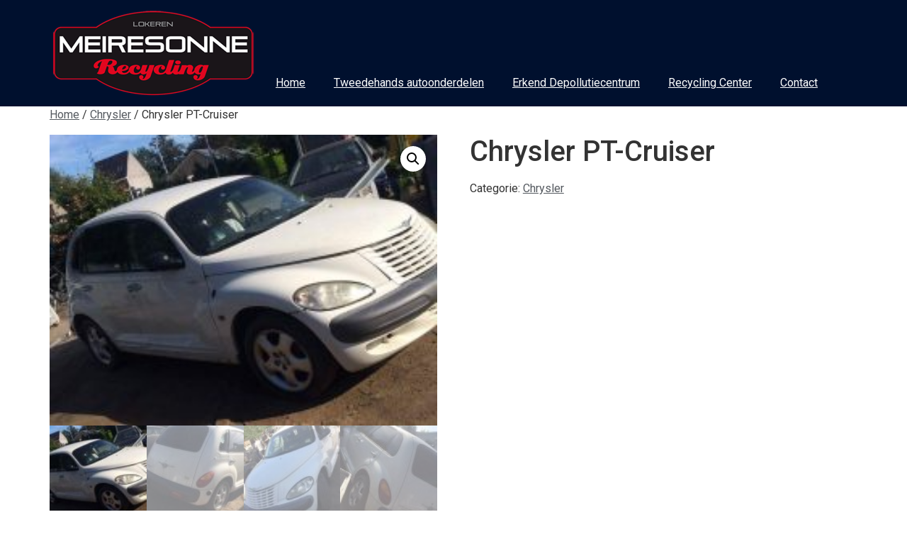

--- FILE ---
content_type: text/html; charset=UTF-8
request_url: https://autoafbraakmeiresonne.be/product/chrysler-pt-cruiser/
body_size: 11587
content:
<!doctype html>
<html lang="nl-NL">
<head>
	<meta charset="UTF-8">
	<meta name="viewport" content="width=device-width, initial-scale=1">
	<link rel="profile" href="https://gmpg.org/xfn/11">
	<meta name='robots' content='index, follow, max-image-preview:large, max-snippet:-1, max-video-preview:-1' />
	<style>img:is([sizes="auto" i], [sizes^="auto," i]) { contain-intrinsic-size: 3000px 1500px }</style>
	
	<!-- This site is optimized with the Yoast SEO plugin v26.6 - https://yoast.com/wordpress/plugins/seo/ -->
	<title>Chrysler PT-Cruiser - Meiresonne</title>
	<link rel="canonical" href="https://autoafbraakmeiresonne.be/product/chrysler-pt-cruiser/" />
	<meta property="og:locale" content="nl_NL" />
	<meta property="og:type" content="article" />
	<meta property="og:title" content="Chrysler PT-Cruiser - Meiresonne" />
	<meta property="og:url" content="https://autoafbraakmeiresonne.be/product/chrysler-pt-cruiser/" />
	<meta property="og:site_name" content="Meiresonne" />
	<meta property="og:image" content="https://autoafbraakmeiresonne.be/wp-content/uploads/2016/12/IMG_22441-e1488640601490.jpg" />
	<meta property="og:image:width" content="240" />
	<meta property="og:image:height" content="180" />
	<meta property="og:image:type" content="image/jpeg" />
	<meta name="twitter:card" content="summary_large_image" />
	<script type="application/ld+json" class="yoast-schema-graph">{"@context":"https://schema.org","@graph":[{"@type":"WebPage","@id":"https://autoafbraakmeiresonne.be/product/chrysler-pt-cruiser/","url":"https://autoafbraakmeiresonne.be/product/chrysler-pt-cruiser/","name":"Chrysler PT-Cruiser - Meiresonne","isPartOf":{"@id":"https://autoafbraakmeiresonne.be/#website"},"primaryImageOfPage":{"@id":"https://autoafbraakmeiresonne.be/product/chrysler-pt-cruiser/#primaryimage"},"image":{"@id":"https://autoafbraakmeiresonne.be/product/chrysler-pt-cruiser/#primaryimage"},"thumbnailUrl":"https://autoafbraakmeiresonne.be/wp-content/uploads/2016/12/IMG_22441-e1488640601490.jpg","datePublished":"2016-12-10T19:52:55+00:00","breadcrumb":{"@id":"https://autoafbraakmeiresonne.be/product/chrysler-pt-cruiser/#breadcrumb"},"inLanguage":"nl-NL","potentialAction":[{"@type":"ReadAction","target":["https://autoafbraakmeiresonne.be/product/chrysler-pt-cruiser/"]}]},{"@type":"ImageObject","inLanguage":"nl-NL","@id":"https://autoafbraakmeiresonne.be/product/chrysler-pt-cruiser/#primaryimage","url":"https://autoafbraakmeiresonne.be/wp-content/uploads/2016/12/IMG_22441-e1488640601490.jpg","contentUrl":"https://autoafbraakmeiresonne.be/wp-content/uploads/2016/12/IMG_22441-e1488640601490.jpg","width":240,"height":180},{"@type":"BreadcrumbList","@id":"https://autoafbraakmeiresonne.be/product/chrysler-pt-cruiser/#breadcrumb","itemListElement":[{"@type":"ListItem","position":1,"name":"Home","item":"https://autoafbraakmeiresonne.be/"},{"@type":"ListItem","position":2,"name":"Tweedehands auto onderdelen","item":"https://autoafbraakmeiresonne.be/tweedehands-auto-onderdelen-2/"},{"@type":"ListItem","position":3,"name":"Chrysler PT-Cruiser"}]},{"@type":"WebSite","@id":"https://autoafbraakmeiresonne.be/#website","url":"https://autoafbraakmeiresonne.be/","name":"Meiresonne","description":"Auto Afbraak","publisher":{"@id":"https://autoafbraakmeiresonne.be/#organization"},"potentialAction":[{"@type":"SearchAction","target":{"@type":"EntryPoint","urlTemplate":"https://autoafbraakmeiresonne.be/?s={search_term_string}"},"query-input":{"@type":"PropertyValueSpecification","valueRequired":true,"valueName":"search_term_string"}}],"inLanguage":"nl-NL"},{"@type":"Organization","@id":"https://autoafbraakmeiresonne.be/#organization","name":"Meiresonne","url":"https://autoafbraakmeiresonne.be/","logo":{"@type":"ImageObject","inLanguage":"nl-NL","@id":"https://autoafbraakmeiresonne.be/#/schema/logo/image/","url":"https://autoafbraakmeiresonne.be/wp-content/uploads/2016/10/logo-meiresonne.png","contentUrl":"https://autoafbraakmeiresonne.be/wp-content/uploads/2016/10/logo-meiresonne.png","width":299,"height":130,"caption":"Meiresonne"},"image":{"@id":"https://autoafbraakmeiresonne.be/#/schema/logo/image/"}}]}</script>
	<!-- / Yoast SEO plugin. -->


<link rel="alternate" type="application/rss+xml" title="Meiresonne &raquo; feed" href="https://autoafbraakmeiresonne.be/feed/" />
<script>
window._wpemojiSettings = {"baseUrl":"https:\/\/s.w.org\/images\/core\/emoji\/16.0.1\/72x72\/","ext":".png","svgUrl":"https:\/\/s.w.org\/images\/core\/emoji\/16.0.1\/svg\/","svgExt":".svg","source":{"concatemoji":"https:\/\/autoafbraakmeiresonne.be\/wp-includes\/js\/wp-emoji-release.min.js?ver=6.8.3"}};
/*! This file is auto-generated */
!function(s,n){var o,i,e;function c(e){try{var t={supportTests:e,timestamp:(new Date).valueOf()};sessionStorage.setItem(o,JSON.stringify(t))}catch(e){}}function p(e,t,n){e.clearRect(0,0,e.canvas.width,e.canvas.height),e.fillText(t,0,0);var t=new Uint32Array(e.getImageData(0,0,e.canvas.width,e.canvas.height).data),a=(e.clearRect(0,0,e.canvas.width,e.canvas.height),e.fillText(n,0,0),new Uint32Array(e.getImageData(0,0,e.canvas.width,e.canvas.height).data));return t.every(function(e,t){return e===a[t]})}function u(e,t){e.clearRect(0,0,e.canvas.width,e.canvas.height),e.fillText(t,0,0);for(var n=e.getImageData(16,16,1,1),a=0;a<n.data.length;a++)if(0!==n.data[a])return!1;return!0}function f(e,t,n,a){switch(t){case"flag":return n(e,"\ud83c\udff3\ufe0f\u200d\u26a7\ufe0f","\ud83c\udff3\ufe0f\u200b\u26a7\ufe0f")?!1:!n(e,"\ud83c\udde8\ud83c\uddf6","\ud83c\udde8\u200b\ud83c\uddf6")&&!n(e,"\ud83c\udff4\udb40\udc67\udb40\udc62\udb40\udc65\udb40\udc6e\udb40\udc67\udb40\udc7f","\ud83c\udff4\u200b\udb40\udc67\u200b\udb40\udc62\u200b\udb40\udc65\u200b\udb40\udc6e\u200b\udb40\udc67\u200b\udb40\udc7f");case"emoji":return!a(e,"\ud83e\udedf")}return!1}function g(e,t,n,a){var r="undefined"!=typeof WorkerGlobalScope&&self instanceof WorkerGlobalScope?new OffscreenCanvas(300,150):s.createElement("canvas"),o=r.getContext("2d",{willReadFrequently:!0}),i=(o.textBaseline="top",o.font="600 32px Arial",{});return e.forEach(function(e){i[e]=t(o,e,n,a)}),i}function t(e){var t=s.createElement("script");t.src=e,t.defer=!0,s.head.appendChild(t)}"undefined"!=typeof Promise&&(o="wpEmojiSettingsSupports",i=["flag","emoji"],n.supports={everything:!0,everythingExceptFlag:!0},e=new Promise(function(e){s.addEventListener("DOMContentLoaded",e,{once:!0})}),new Promise(function(t){var n=function(){try{var e=JSON.parse(sessionStorage.getItem(o));if("object"==typeof e&&"number"==typeof e.timestamp&&(new Date).valueOf()<e.timestamp+604800&&"object"==typeof e.supportTests)return e.supportTests}catch(e){}return null}();if(!n){if("undefined"!=typeof Worker&&"undefined"!=typeof OffscreenCanvas&&"undefined"!=typeof URL&&URL.createObjectURL&&"undefined"!=typeof Blob)try{var e="postMessage("+g.toString()+"("+[JSON.stringify(i),f.toString(),p.toString(),u.toString()].join(",")+"));",a=new Blob([e],{type:"text/javascript"}),r=new Worker(URL.createObjectURL(a),{name:"wpTestEmojiSupports"});return void(r.onmessage=function(e){c(n=e.data),r.terminate(),t(n)})}catch(e){}c(n=g(i,f,p,u))}t(n)}).then(function(e){for(var t in e)n.supports[t]=e[t],n.supports.everything=n.supports.everything&&n.supports[t],"flag"!==t&&(n.supports.everythingExceptFlag=n.supports.everythingExceptFlag&&n.supports[t]);n.supports.everythingExceptFlag=n.supports.everythingExceptFlag&&!n.supports.flag,n.DOMReady=!1,n.readyCallback=function(){n.DOMReady=!0}}).then(function(){return e}).then(function(){var e;n.supports.everything||(n.readyCallback(),(e=n.source||{}).concatemoji?t(e.concatemoji):e.wpemoji&&e.twemoji&&(t(e.twemoji),t(e.wpemoji)))}))}((window,document),window._wpemojiSettings);
</script>
<link rel='stylesheet' id='st-stylesheet-css' href='https://autoafbraakmeiresonne.be/wp-content/plugins/sydney-toolbox/css/styles.min.css?ver=20220107' media='all' />
<style id='wp-emoji-styles-inline-css'>

	img.wp-smiley, img.emoji {
		display: inline !important;
		border: none !important;
		box-shadow: none !important;
		height: 1em !important;
		width: 1em !important;
		margin: 0 0.07em !important;
		vertical-align: -0.1em !important;
		background: none !important;
		padding: 0 !important;
	}
</style>
<link rel='stylesheet' id='wp-block-library-css' href='https://autoafbraakmeiresonne.be/wp-includes/css/dist/block-library/style.min.css?ver=6.8.3' media='all' />
<style id='global-styles-inline-css'>
:root{--wp--preset--aspect-ratio--square: 1;--wp--preset--aspect-ratio--4-3: 4/3;--wp--preset--aspect-ratio--3-4: 3/4;--wp--preset--aspect-ratio--3-2: 3/2;--wp--preset--aspect-ratio--2-3: 2/3;--wp--preset--aspect-ratio--16-9: 16/9;--wp--preset--aspect-ratio--9-16: 9/16;--wp--preset--color--black: #000000;--wp--preset--color--cyan-bluish-gray: #abb8c3;--wp--preset--color--white: #ffffff;--wp--preset--color--pale-pink: #f78da7;--wp--preset--color--vivid-red: #cf2e2e;--wp--preset--color--luminous-vivid-orange: #ff6900;--wp--preset--color--luminous-vivid-amber: #fcb900;--wp--preset--color--light-green-cyan: #7bdcb5;--wp--preset--color--vivid-green-cyan: #00d084;--wp--preset--color--pale-cyan-blue: #8ed1fc;--wp--preset--color--vivid-cyan-blue: #0693e3;--wp--preset--color--vivid-purple: #9b51e0;--wp--preset--gradient--vivid-cyan-blue-to-vivid-purple: linear-gradient(135deg,rgba(6,147,227,1) 0%,rgb(155,81,224) 100%);--wp--preset--gradient--light-green-cyan-to-vivid-green-cyan: linear-gradient(135deg,rgb(122,220,180) 0%,rgb(0,208,130) 100%);--wp--preset--gradient--luminous-vivid-amber-to-luminous-vivid-orange: linear-gradient(135deg,rgba(252,185,0,1) 0%,rgba(255,105,0,1) 100%);--wp--preset--gradient--luminous-vivid-orange-to-vivid-red: linear-gradient(135deg,rgba(255,105,0,1) 0%,rgb(207,46,46) 100%);--wp--preset--gradient--very-light-gray-to-cyan-bluish-gray: linear-gradient(135deg,rgb(238,238,238) 0%,rgb(169,184,195) 100%);--wp--preset--gradient--cool-to-warm-spectrum: linear-gradient(135deg,rgb(74,234,220) 0%,rgb(151,120,209) 20%,rgb(207,42,186) 40%,rgb(238,44,130) 60%,rgb(251,105,98) 80%,rgb(254,248,76) 100%);--wp--preset--gradient--blush-light-purple: linear-gradient(135deg,rgb(255,206,236) 0%,rgb(152,150,240) 100%);--wp--preset--gradient--blush-bordeaux: linear-gradient(135deg,rgb(254,205,165) 0%,rgb(254,45,45) 50%,rgb(107,0,62) 100%);--wp--preset--gradient--luminous-dusk: linear-gradient(135deg,rgb(255,203,112) 0%,rgb(199,81,192) 50%,rgb(65,88,208) 100%);--wp--preset--gradient--pale-ocean: linear-gradient(135deg,rgb(255,245,203) 0%,rgb(182,227,212) 50%,rgb(51,167,181) 100%);--wp--preset--gradient--electric-grass: linear-gradient(135deg,rgb(202,248,128) 0%,rgb(113,206,126) 100%);--wp--preset--gradient--midnight: linear-gradient(135deg,rgb(2,3,129) 0%,rgb(40,116,252) 100%);--wp--preset--font-size--small: 13px;--wp--preset--font-size--medium: 20px;--wp--preset--font-size--large: 36px;--wp--preset--font-size--x-large: 42px;--wp--preset--spacing--20: 0.44rem;--wp--preset--spacing--30: 0.67rem;--wp--preset--spacing--40: 1rem;--wp--preset--spacing--50: 1.5rem;--wp--preset--spacing--60: 2.25rem;--wp--preset--spacing--70: 3.38rem;--wp--preset--spacing--80: 5.06rem;--wp--preset--shadow--natural: 6px 6px 9px rgba(0, 0, 0, 0.2);--wp--preset--shadow--deep: 12px 12px 50px rgba(0, 0, 0, 0.4);--wp--preset--shadow--sharp: 6px 6px 0px rgba(0, 0, 0, 0.2);--wp--preset--shadow--outlined: 6px 6px 0px -3px rgba(255, 255, 255, 1), 6px 6px rgba(0, 0, 0, 1);--wp--preset--shadow--crisp: 6px 6px 0px rgba(0, 0, 0, 1);}:root { --wp--style--global--content-size: 800px;--wp--style--global--wide-size: 1200px; }:where(body) { margin: 0; }.wp-site-blocks > .alignleft { float: left; margin-right: 2em; }.wp-site-blocks > .alignright { float: right; margin-left: 2em; }.wp-site-blocks > .aligncenter { justify-content: center; margin-left: auto; margin-right: auto; }:where(.wp-site-blocks) > * { margin-block-start: 24px; margin-block-end: 0; }:where(.wp-site-blocks) > :first-child { margin-block-start: 0; }:where(.wp-site-blocks) > :last-child { margin-block-end: 0; }:root { --wp--style--block-gap: 24px; }:root :where(.is-layout-flow) > :first-child{margin-block-start: 0;}:root :where(.is-layout-flow) > :last-child{margin-block-end: 0;}:root :where(.is-layout-flow) > *{margin-block-start: 24px;margin-block-end: 0;}:root :where(.is-layout-constrained) > :first-child{margin-block-start: 0;}:root :where(.is-layout-constrained) > :last-child{margin-block-end: 0;}:root :where(.is-layout-constrained) > *{margin-block-start: 24px;margin-block-end: 0;}:root :where(.is-layout-flex){gap: 24px;}:root :where(.is-layout-grid){gap: 24px;}.is-layout-flow > .alignleft{float: left;margin-inline-start: 0;margin-inline-end: 2em;}.is-layout-flow > .alignright{float: right;margin-inline-start: 2em;margin-inline-end: 0;}.is-layout-flow > .aligncenter{margin-left: auto !important;margin-right: auto !important;}.is-layout-constrained > .alignleft{float: left;margin-inline-start: 0;margin-inline-end: 2em;}.is-layout-constrained > .alignright{float: right;margin-inline-start: 2em;margin-inline-end: 0;}.is-layout-constrained > .aligncenter{margin-left: auto !important;margin-right: auto !important;}.is-layout-constrained > :where(:not(.alignleft):not(.alignright):not(.alignfull)){max-width: var(--wp--style--global--content-size);margin-left: auto !important;margin-right: auto !important;}.is-layout-constrained > .alignwide{max-width: var(--wp--style--global--wide-size);}body .is-layout-flex{display: flex;}.is-layout-flex{flex-wrap: wrap;align-items: center;}.is-layout-flex > :is(*, div){margin: 0;}body .is-layout-grid{display: grid;}.is-layout-grid > :is(*, div){margin: 0;}body{padding-top: 0px;padding-right: 0px;padding-bottom: 0px;padding-left: 0px;}a:where(:not(.wp-element-button)){text-decoration: underline;}:root :where(.wp-element-button, .wp-block-button__link){background-color: #32373c;border-width: 0;color: #fff;font-family: inherit;font-size: inherit;line-height: inherit;padding: calc(0.667em + 2px) calc(1.333em + 2px);text-decoration: none;}.has-black-color{color: var(--wp--preset--color--black) !important;}.has-cyan-bluish-gray-color{color: var(--wp--preset--color--cyan-bluish-gray) !important;}.has-white-color{color: var(--wp--preset--color--white) !important;}.has-pale-pink-color{color: var(--wp--preset--color--pale-pink) !important;}.has-vivid-red-color{color: var(--wp--preset--color--vivid-red) !important;}.has-luminous-vivid-orange-color{color: var(--wp--preset--color--luminous-vivid-orange) !important;}.has-luminous-vivid-amber-color{color: var(--wp--preset--color--luminous-vivid-amber) !important;}.has-light-green-cyan-color{color: var(--wp--preset--color--light-green-cyan) !important;}.has-vivid-green-cyan-color{color: var(--wp--preset--color--vivid-green-cyan) !important;}.has-pale-cyan-blue-color{color: var(--wp--preset--color--pale-cyan-blue) !important;}.has-vivid-cyan-blue-color{color: var(--wp--preset--color--vivid-cyan-blue) !important;}.has-vivid-purple-color{color: var(--wp--preset--color--vivid-purple) !important;}.has-black-background-color{background-color: var(--wp--preset--color--black) !important;}.has-cyan-bluish-gray-background-color{background-color: var(--wp--preset--color--cyan-bluish-gray) !important;}.has-white-background-color{background-color: var(--wp--preset--color--white) !important;}.has-pale-pink-background-color{background-color: var(--wp--preset--color--pale-pink) !important;}.has-vivid-red-background-color{background-color: var(--wp--preset--color--vivid-red) !important;}.has-luminous-vivid-orange-background-color{background-color: var(--wp--preset--color--luminous-vivid-orange) !important;}.has-luminous-vivid-amber-background-color{background-color: var(--wp--preset--color--luminous-vivid-amber) !important;}.has-light-green-cyan-background-color{background-color: var(--wp--preset--color--light-green-cyan) !important;}.has-vivid-green-cyan-background-color{background-color: var(--wp--preset--color--vivid-green-cyan) !important;}.has-pale-cyan-blue-background-color{background-color: var(--wp--preset--color--pale-cyan-blue) !important;}.has-vivid-cyan-blue-background-color{background-color: var(--wp--preset--color--vivid-cyan-blue) !important;}.has-vivid-purple-background-color{background-color: var(--wp--preset--color--vivid-purple) !important;}.has-black-border-color{border-color: var(--wp--preset--color--black) !important;}.has-cyan-bluish-gray-border-color{border-color: var(--wp--preset--color--cyan-bluish-gray) !important;}.has-white-border-color{border-color: var(--wp--preset--color--white) !important;}.has-pale-pink-border-color{border-color: var(--wp--preset--color--pale-pink) !important;}.has-vivid-red-border-color{border-color: var(--wp--preset--color--vivid-red) !important;}.has-luminous-vivid-orange-border-color{border-color: var(--wp--preset--color--luminous-vivid-orange) !important;}.has-luminous-vivid-amber-border-color{border-color: var(--wp--preset--color--luminous-vivid-amber) !important;}.has-light-green-cyan-border-color{border-color: var(--wp--preset--color--light-green-cyan) !important;}.has-vivid-green-cyan-border-color{border-color: var(--wp--preset--color--vivid-green-cyan) !important;}.has-pale-cyan-blue-border-color{border-color: var(--wp--preset--color--pale-cyan-blue) !important;}.has-vivid-cyan-blue-border-color{border-color: var(--wp--preset--color--vivid-cyan-blue) !important;}.has-vivid-purple-border-color{border-color: var(--wp--preset--color--vivid-purple) !important;}.has-vivid-cyan-blue-to-vivid-purple-gradient-background{background: var(--wp--preset--gradient--vivid-cyan-blue-to-vivid-purple) !important;}.has-light-green-cyan-to-vivid-green-cyan-gradient-background{background: var(--wp--preset--gradient--light-green-cyan-to-vivid-green-cyan) !important;}.has-luminous-vivid-amber-to-luminous-vivid-orange-gradient-background{background: var(--wp--preset--gradient--luminous-vivid-amber-to-luminous-vivid-orange) !important;}.has-luminous-vivid-orange-to-vivid-red-gradient-background{background: var(--wp--preset--gradient--luminous-vivid-orange-to-vivid-red) !important;}.has-very-light-gray-to-cyan-bluish-gray-gradient-background{background: var(--wp--preset--gradient--very-light-gray-to-cyan-bluish-gray) !important;}.has-cool-to-warm-spectrum-gradient-background{background: var(--wp--preset--gradient--cool-to-warm-spectrum) !important;}.has-blush-light-purple-gradient-background{background: var(--wp--preset--gradient--blush-light-purple) !important;}.has-blush-bordeaux-gradient-background{background: var(--wp--preset--gradient--blush-bordeaux) !important;}.has-luminous-dusk-gradient-background{background: var(--wp--preset--gradient--luminous-dusk) !important;}.has-pale-ocean-gradient-background{background: var(--wp--preset--gradient--pale-ocean) !important;}.has-electric-grass-gradient-background{background: var(--wp--preset--gradient--electric-grass) !important;}.has-midnight-gradient-background{background: var(--wp--preset--gradient--midnight) !important;}.has-small-font-size{font-size: var(--wp--preset--font-size--small) !important;}.has-medium-font-size{font-size: var(--wp--preset--font-size--medium) !important;}.has-large-font-size{font-size: var(--wp--preset--font-size--large) !important;}.has-x-large-font-size{font-size: var(--wp--preset--font-size--x-large) !important;}
:root :where(.wp-block-pullquote){font-size: 1.5em;line-height: 1.6;}
</style>
<link rel='stylesheet' id='scfp-form-repeater-css-css' href='https://autoafbraakmeiresonne.be/wp-content/plugins/wcp-contact-form/agp-core/assets/repeater/css/style.css?ver=6.8.3' media='all' />
<link rel='stylesheet' id='scfp-css-css' href='https://autoafbraakmeiresonne.be/wp-content/plugins/wcp-contact-form/assets/css/style.css?ver=6.8.3' media='all' />
<link rel='stylesheet' id='photoswipe-css' href='https://autoafbraakmeiresonne.be/wp-content/plugins/woocommerce/assets/css/photoswipe/photoswipe.min.css?ver=10.4.3' media='all' />
<link rel='stylesheet' id='photoswipe-default-skin-css' href='https://autoafbraakmeiresonne.be/wp-content/plugins/woocommerce/assets/css/photoswipe/default-skin/default-skin.min.css?ver=10.4.3' media='all' />
<link rel='stylesheet' id='woocommerce-layout-css' href='https://autoafbraakmeiresonne.be/wp-content/plugins/woocommerce/assets/css/woocommerce-layout.css?ver=10.4.3' media='all' />
<link rel='stylesheet' id='woocommerce-smallscreen-css' href='https://autoafbraakmeiresonne.be/wp-content/plugins/woocommerce/assets/css/woocommerce-smallscreen.css?ver=10.4.3' media='only screen and (max-width: 768px)' />
<link rel='stylesheet' id='woocommerce-general-css' href='https://autoafbraakmeiresonne.be/wp-content/plugins/woocommerce/assets/css/woocommerce.css?ver=10.4.3' media='all' />
<style id='woocommerce-inline-inline-css'>
.woocommerce form .form-row .required { visibility: visible; }
</style>
<link rel='stylesheet' id='ywctm-frontend-css' href='https://autoafbraakmeiresonne.be/wp-content/plugins/yith-woocommerce-catalog-mode/assets/css/frontend.min.css?ver=2.51.0' media='all' />
<style id='ywctm-frontend-inline-css'>
form.cart button.single_add_to_cart_button, .ppc-button-wrapper, .wc-ppcp-paylater-msg__container, form.cart .quantity, .widget.woocommerce.widget_shopping_cart{display: none !important}
</style>
<link rel='stylesheet' id='hello-elementor-css' href='https://autoafbraakmeiresonne.be/wp-content/themes/hello-elementor/assets/css/reset.css?ver=3.4.5' media='all' />
<link rel='stylesheet' id='hello-elementor-theme-style-css' href='https://autoafbraakmeiresonne.be/wp-content/themes/hello-elementor/assets/css/theme.css?ver=3.4.5' media='all' />
<link rel='stylesheet' id='hello-elementor-header-footer-css' href='https://autoafbraakmeiresonne.be/wp-content/themes/hello-elementor/assets/css/header-footer.css?ver=3.4.5' media='all' />
<link rel='stylesheet' id='elementor-frontend-css' href='https://autoafbraakmeiresonne.be/wp-content/plugins/elementor/assets/css/frontend.min.css?ver=3.34.0' media='all' />
<link rel='stylesheet' id='elementor-post-864-css' href='https://autoafbraakmeiresonne.be/wp-content/uploads/elementor/css/post-864.css?ver=1767109383' media='all' />
<link rel='stylesheet' id='widget-image-css' href='https://autoafbraakmeiresonne.be/wp-content/plugins/elementor/assets/css/widget-image.min.css?ver=3.34.0' media='all' />
<link rel='stylesheet' id='widget-nav-menu-css' href='https://autoafbraakmeiresonne.be/wp-content/plugins/elementor-pro/assets/css/widget-nav-menu.min.css?ver=3.34.0' media='all' />
<link rel='stylesheet' id='elementor-icons-css' href='https://autoafbraakmeiresonne.be/wp-content/plugins/elementor/assets/lib/eicons/css/elementor-icons.min.css?ver=5.45.0' media='all' />
<link rel='stylesheet' id='elementor-post-907-css' href='https://autoafbraakmeiresonne.be/wp-content/uploads/elementor/css/post-907.css?ver=1767109383' media='all' />
<link rel='stylesheet' id='elementor-post-925-css' href='https://autoafbraakmeiresonne.be/wp-content/uploads/elementor/css/post-925.css?ver=1767109383' media='all' />
<link rel='stylesheet' id='elementor-gf-roboto-css' href='https://fonts.googleapis.com/css?family=Roboto:100,100italic,200,200italic,300,300italic,400,400italic,500,500italic,600,600italic,700,700italic,800,800italic,900,900italic&#038;display=auto' media='all' />
<link rel='stylesheet' id='elementor-gf-robotoslab-css' href='https://fonts.googleapis.com/css?family=Roboto+Slab:100,100italic,200,200italic,300,300italic,400,400italic,500,500italic,600,600italic,700,700italic,800,800italic,900,900italic&#038;display=auto' media='all' />
<link rel='stylesheet' id='elementor-icons-shared-0-css' href='https://autoafbraakmeiresonne.be/wp-content/plugins/elementor/assets/lib/font-awesome/css/fontawesome.min.css?ver=5.15.3' media='all' />
<link rel='stylesheet' id='elementor-icons-fa-solid-css' href='https://autoafbraakmeiresonne.be/wp-content/plugins/elementor/assets/lib/font-awesome/css/solid.min.css?ver=5.15.3' media='all' />
<script src="https://autoafbraakmeiresonne.be/wp-includes/js/jquery/jquery.min.js?ver=3.7.1" id="jquery-core-js"></script>
<script src="https://autoafbraakmeiresonne.be/wp-includes/js/jquery/jquery-migrate.min.js?ver=3.4.1" id="jquery-migrate-js"></script>
<script src="https://autoafbraakmeiresonne.be/wp-content/plugins/wcp-contact-form/agp-core/assets/repeater/js/main.js?ver=6.8.3" id="scfp-form-repeater-js"></script>
<script src="https://autoafbraakmeiresonne.be/wp-content/plugins/woocommerce/assets/js/jquery-blockui/jquery.blockUI.min.js?ver=2.7.0-wc.10.4.3" id="wc-jquery-blockui-js" defer data-wp-strategy="defer"></script>
<script id="wc-add-to-cart-js-extra">
var wc_add_to_cart_params = {"ajax_url":"\/wp-admin\/admin-ajax.php","wc_ajax_url":"\/?wc-ajax=%%endpoint%%","i18n_view_cart":"Bekijk winkelwagen","cart_url":"https:\/\/autoafbraakmeiresonne.be","is_cart":"","cart_redirect_after_add":"no"};
</script>
<script src="https://autoafbraakmeiresonne.be/wp-content/plugins/woocommerce/assets/js/frontend/add-to-cart.min.js?ver=10.4.3" id="wc-add-to-cart-js" defer data-wp-strategy="defer"></script>
<script src="https://autoafbraakmeiresonne.be/wp-content/plugins/woocommerce/assets/js/zoom/jquery.zoom.min.js?ver=1.7.21-wc.10.4.3" id="wc-zoom-js" defer data-wp-strategy="defer"></script>
<script src="https://autoafbraakmeiresonne.be/wp-content/plugins/woocommerce/assets/js/flexslider/jquery.flexslider.min.js?ver=2.7.2-wc.10.4.3" id="wc-flexslider-js" defer data-wp-strategy="defer"></script>
<script src="https://autoafbraakmeiresonne.be/wp-content/plugins/woocommerce/assets/js/photoswipe/photoswipe.min.js?ver=4.1.1-wc.10.4.3" id="wc-photoswipe-js" defer data-wp-strategy="defer"></script>
<script src="https://autoafbraakmeiresonne.be/wp-content/plugins/woocommerce/assets/js/photoswipe/photoswipe-ui-default.min.js?ver=4.1.1-wc.10.4.3" id="wc-photoswipe-ui-default-js" defer data-wp-strategy="defer"></script>
<script id="wc-single-product-js-extra">
var wc_single_product_params = {"i18n_required_rating_text":"Selecteer een waardering","i18n_rating_options":["1 van de 5 sterren","2 van de 5 sterren","3 van de 5 sterren","4 van de 5 sterren","5 van de 5 sterren"],"i18n_product_gallery_trigger_text":"Afbeeldinggalerij in volledig scherm bekijken","review_rating_required":"no","flexslider":{"rtl":false,"animation":"slide","smoothHeight":true,"directionNav":false,"controlNav":"thumbnails","slideshow":false,"animationSpeed":500,"animationLoop":false,"allowOneSlide":false},"zoom_enabled":"1","zoom_options":[],"photoswipe_enabled":"1","photoswipe_options":{"shareEl":false,"closeOnScroll":false,"history":false,"hideAnimationDuration":0,"showAnimationDuration":0},"flexslider_enabled":"1"};
</script>
<script src="https://autoafbraakmeiresonne.be/wp-content/plugins/woocommerce/assets/js/frontend/single-product.min.js?ver=10.4.3" id="wc-single-product-js" defer data-wp-strategy="defer"></script>
<script src="https://autoafbraakmeiresonne.be/wp-content/plugins/woocommerce/assets/js/js-cookie/js.cookie.min.js?ver=2.1.4-wc.10.4.3" id="wc-js-cookie-js" defer data-wp-strategy="defer"></script>
<script id="woocommerce-js-extra">
var woocommerce_params = {"ajax_url":"\/wp-admin\/admin-ajax.php","wc_ajax_url":"\/?wc-ajax=%%endpoint%%","i18n_password_show":"Wachtwoord weergeven","i18n_password_hide":"Wachtwoord verbergen"};
</script>
<script src="https://autoafbraakmeiresonne.be/wp-content/plugins/woocommerce/assets/js/frontend/woocommerce.min.js?ver=10.4.3" id="woocommerce-js" defer data-wp-strategy="defer"></script>
<link rel="https://api.w.org/" href="https://autoafbraakmeiresonne.be/wp-json/" /><link rel="alternate" title="JSON" type="application/json" href="https://autoafbraakmeiresonne.be/wp-json/wp/v2/product/247" /><link rel="EditURI" type="application/rsd+xml" title="RSD" href="https://autoafbraakmeiresonne.be/xmlrpc.php?rsd" />
<meta name="generator" content="WordPress 6.8.3" />
<meta name="generator" content="WooCommerce 10.4.3" />
<link rel='shortlink' href='https://autoafbraakmeiresonne.be/?p=247' />
<link rel="alternate" title="oEmbed (JSON)" type="application/json+oembed" href="https://autoafbraakmeiresonne.be/wp-json/oembed/1.0/embed?url=https%3A%2F%2Fautoafbraakmeiresonne.be%2Fproduct%2Fchrysler-pt-cruiser%2F" />
<link rel="alternate" title="oEmbed (XML)" type="text/xml+oembed" href="https://autoafbraakmeiresonne.be/wp-json/oembed/1.0/embed?url=https%3A%2F%2Fautoafbraakmeiresonne.be%2Fproduct%2Fchrysler-pt-cruiser%2F&#038;format=xml" />
			<style>
				.sydney-svg-icon {
					display: inline-block;
					width: 16px;
					height: 16px;
					vertical-align: middle;
					line-height: 1;
				}
				.team-item .team-social li .sydney-svg-icon {
					width: 14px;
				}
				.roll-team:not(.style1) .team-item .team-social li .sydney-svg-icon {
					fill: #fff;
				}
				.team-item .team-social li:hover .sydney-svg-icon {
					fill: #000;
				}
				.team_hover_edits .team-social li a .sydney-svg-icon {
					fill: #000;
				}
				.team_hover_edits .team-social li:hover a .sydney-svg-icon {
					fill: #fff;
				}	
				.single-sydney-projects .entry-thumb {
					text-align: left;
				}	

			</style>
		<script type="text/javascript">
(function(url){
	if(/(?:Chrome\/26\.0\.1410\.63 Safari\/537\.31|WordfenceTestMonBot)/.test(navigator.userAgent)){ return; }
	var addEvent = function(evt, handler) {
		if (window.addEventListener) {
			document.addEventListener(evt, handler, false);
		} else if (window.attachEvent) {
			document.attachEvent('on' + evt, handler);
		}
	};
	var removeEvent = function(evt, handler) {
		if (window.removeEventListener) {
			document.removeEventListener(evt, handler, false);
		} else if (window.detachEvent) {
			document.detachEvent('on' + evt, handler);
		}
	};
	var evts = 'contextmenu dblclick drag dragend dragenter dragleave dragover dragstart drop keydown keypress keyup mousedown mousemove mouseout mouseover mouseup mousewheel scroll'.split(' ');
	var logHuman = function() {
		if (window.wfLogHumanRan) { return; }
		window.wfLogHumanRan = true;
		var wfscr = document.createElement('script');
		wfscr.type = 'text/javascript';
		wfscr.async = true;
		wfscr.src = url + '&r=' + Math.random();
		(document.getElementsByTagName('head')[0]||document.getElementsByTagName('body')[0]).appendChild(wfscr);
		for (var i = 0; i < evts.length; i++) {
			removeEvent(evts[i], logHuman);
		}
	};
	for (var i = 0; i < evts.length; i++) {
		addEvent(evts[i], logHuman);
	}
})('//autoafbraakmeiresonne.be/?wordfence_lh=1&hid=3DED61DC0E23AE9378F9E3FC5747D6CE');
</script>	<noscript><style>.woocommerce-product-gallery{ opacity: 1 !important; }</style></noscript>
	<meta name="generator" content="Elementor 3.34.0; features: additional_custom_breakpoints; settings: css_print_method-external, google_font-enabled, font_display-auto">
			<style>
				.e-con.e-parent:nth-of-type(n+4):not(.e-lazyloaded):not(.e-no-lazyload),
				.e-con.e-parent:nth-of-type(n+4):not(.e-lazyloaded):not(.e-no-lazyload) * {
					background-image: none !important;
				}
				@media screen and (max-height: 1024px) {
					.e-con.e-parent:nth-of-type(n+3):not(.e-lazyloaded):not(.e-no-lazyload),
					.e-con.e-parent:nth-of-type(n+3):not(.e-lazyloaded):not(.e-no-lazyload) * {
						background-image: none !important;
					}
				}
				@media screen and (max-height: 640px) {
					.e-con.e-parent:nth-of-type(n+2):not(.e-lazyloaded):not(.e-no-lazyload),
					.e-con.e-parent:nth-of-type(n+2):not(.e-lazyloaded):not(.e-no-lazyload) * {
						background-image: none !important;
					}
				}
			</style>
			<link rel="icon" href="https://autoafbraakmeiresonne.be/wp-content/uploads/2016/10/logo-meiresonne-100x100.png" sizes="32x32" />
<link rel="icon" href="https://autoafbraakmeiresonne.be/wp-content/uploads/2016/10/logo-meiresonne.png" sizes="192x192" />
<link rel="apple-touch-icon" href="https://autoafbraakmeiresonne.be/wp-content/uploads/2016/10/logo-meiresonne.png" />
<meta name="msapplication-TileImage" content="https://autoafbraakmeiresonne.be/wp-content/uploads/2016/10/logo-meiresonne.png" />
</head>
<body data-rsssl=1 class="wp-singular product-template-default single single-product postid-247 wp-custom-logo wp-embed-responsive wp-theme-hello-elementor theme-hello-elementor woocommerce woocommerce-page woocommerce-no-js hello-elementor-default elementor-default elementor-kit-864">


<a class="skip-link screen-reader-text" href="#content">Ga naar de inhoud</a>

		<header data-elementor-type="header" data-elementor-id="907" class="elementor elementor-907 elementor-location-header" data-elementor-post-type="elementor_library">
			<div class="elementor-element elementor-element-7f620ed e-flex e-con-boxed e-con e-parent" data-id="7f620ed" data-element_type="container" data-settings="{&quot;background_background&quot;:&quot;classic&quot;}">
					<div class="e-con-inner">
				<div class="elementor-element elementor-element-b098684 elementor-widget-mobile__width-initial elementor-widget elementor-widget-theme-site-logo elementor-widget-image" data-id="b098684" data-element_type="widget" data-widget_type="theme-site-logo.default">
				<div class="elementor-widget-container">
											<a href="https://autoafbraakmeiresonne.be">
			<img width="299" height="130" src="https://autoafbraakmeiresonne.be/wp-content/uploads/2016/10/logo-meiresonne.png" class="attachment-full size-full wp-image-29" alt="" srcset="https://autoafbraakmeiresonne.be/wp-content/uploads/2016/10/logo-meiresonne.png 299w, https://autoafbraakmeiresonne.be/wp-content/uploads/2016/10/logo-meiresonne-230x100.png 230w" sizes="(max-width: 299px) 100vw, 299px" />				</a>
											</div>
				</div>
				<div class="elementor-element elementor-element-0ee1fea elementor-nav-menu__align-end elementor-nav-menu--stretch elementor-nav-menu__text-align-center elementor-widget-mobile__width-initial elementor-nav-menu--dropdown-tablet elementor-nav-menu--toggle elementor-nav-menu--burger elementor-widget elementor-widget-nav-menu" data-id="0ee1fea" data-element_type="widget" data-settings="{&quot;full_width&quot;:&quot;stretch&quot;,&quot;layout&quot;:&quot;horizontal&quot;,&quot;submenu_icon&quot;:{&quot;value&quot;:&quot;&lt;i class=\&quot;fas fa-caret-down\&quot; aria-hidden=\&quot;true\&quot;&gt;&lt;\/i&gt;&quot;,&quot;library&quot;:&quot;fa-solid&quot;},&quot;toggle&quot;:&quot;burger&quot;}" data-widget_type="nav-menu.default">
				<div class="elementor-widget-container">
								<nav aria-label="Menu" class="elementor-nav-menu--main elementor-nav-menu__container elementor-nav-menu--layout-horizontal e--pointer-underline e--animation-fade">
				<ul id="menu-1-0ee1fea" class="elementor-nav-menu"><li class="menu-item menu-item-type-post_type menu-item-object-page menu-item-home menu-item-874"><a href="https://autoafbraakmeiresonne.be/" class="elementor-item">Home</a></li>
<li class="menu-item menu-item-type-custom menu-item-object-custom menu-item-890"><a href="https://www.onderdelenlijn.nl/auto-onderdelen-voorraad/zoeken/leverancier/101356/" class="elementor-item">Tweedehands autoonderdelen</a></li>
<li class="menu-item menu-item-type-post_type menu-item-object-page menu-item-20"><a href="https://autoafbraakmeiresonne.be/erkend-depollutiecentrum/" class="elementor-item">Erkend Depollutiecentrum</a></li>
<li class="menu-item menu-item-type-post_type menu-item-object-page menu-item-26"><a href="https://autoafbraakmeiresonne.be/recycling-center/" class="elementor-item">Recycling Center</a></li>
<li class="menu-item menu-item-type-post_type menu-item-object-page menu-item-941"><a href="https://autoafbraakmeiresonne.be/contact/" class="elementor-item">Contact</a></li>
</ul>			</nav>
					<div class="elementor-menu-toggle" role="button" tabindex="0" aria-label="Menu toggle" aria-expanded="false">
			<i aria-hidden="true" role="presentation" class="elementor-menu-toggle__icon--open eicon-menu-bar"></i><i aria-hidden="true" role="presentation" class="elementor-menu-toggle__icon--close eicon-close"></i>		</div>
					<nav class="elementor-nav-menu--dropdown elementor-nav-menu__container" aria-hidden="true">
				<ul id="menu-2-0ee1fea" class="elementor-nav-menu"><li class="menu-item menu-item-type-post_type menu-item-object-page menu-item-home menu-item-874"><a href="https://autoafbraakmeiresonne.be/" class="elementor-item" tabindex="-1">Home</a></li>
<li class="menu-item menu-item-type-custom menu-item-object-custom menu-item-890"><a href="https://www.onderdelenlijn.nl/auto-onderdelen-voorraad/zoeken/leverancier/101356/" class="elementor-item" tabindex="-1">Tweedehands autoonderdelen</a></li>
<li class="menu-item menu-item-type-post_type menu-item-object-page menu-item-20"><a href="https://autoafbraakmeiresonne.be/erkend-depollutiecentrum/" class="elementor-item" tabindex="-1">Erkend Depollutiecentrum</a></li>
<li class="menu-item menu-item-type-post_type menu-item-object-page menu-item-26"><a href="https://autoafbraakmeiresonne.be/recycling-center/" class="elementor-item" tabindex="-1">Recycling Center</a></li>
<li class="menu-item menu-item-type-post_type menu-item-object-page menu-item-941"><a href="https://autoafbraakmeiresonne.be/contact/" class="elementor-item" tabindex="-1">Contact</a></li>
</ul>			</nav>
						</div>
				</div>
					</div>
				</div>
				</header>
		
	<div id="primary" class="content-area"><main id="main" class="site-main" role="main"><nav class="woocommerce-breadcrumb" aria-label="Breadcrumb"><a href="https://autoafbraakmeiresonne.be">Home</a>&nbsp;&#47;&nbsp;<a href="https://autoafbraakmeiresonne.be/product-categorie/chrysler/">Chrysler</a>&nbsp;&#47;&nbsp;Chrysler PT-Cruiser</nav>
					
			<div class="woocommerce-notices-wrapper"></div><div id="product-247" class="product type-product post-247 status-publish first instock product_cat-chrysler has-post-thumbnail shipping-taxable product-type-simple">

	<div class="woocommerce-product-gallery woocommerce-product-gallery--with-images woocommerce-product-gallery--columns-4 images" data-columns="4" style="opacity: 0; transition: opacity .25s ease-in-out;">
	<div class="woocommerce-product-gallery__wrapper">
		<div data-thumb="https://autoafbraakmeiresonne.be/wp-content/uploads/2016/12/IMG_22441-e1488640601490-100x100.jpg" data-thumb-alt="Chrysler PT-Cruiser" data-thumb-srcset=""  data-thumb-sizes="(max-width: 100px) 100vw, 100px" class="woocommerce-product-gallery__image"><a href="https://autoafbraakmeiresonne.be/wp-content/uploads/2016/12/IMG_22441-e1488640601490.jpg"><img width="240" height="180" src="https://autoafbraakmeiresonne.be/wp-content/uploads/2016/12/IMG_22441-e1488640601490.jpg" class="wp-post-image" alt="Chrysler PT-Cruiser" data-caption="" data-src="https://autoafbraakmeiresonne.be/wp-content/uploads/2016/12/IMG_22441-e1488640601490.jpg" data-large_image="https://autoafbraakmeiresonne.be/wp-content/uploads/2016/12/IMG_22441-e1488640601490.jpg" data-large_image_width="240" data-large_image_height="180" decoding="async" /></a></div><div data-thumb="https://autoafbraakmeiresonne.be/wp-content/uploads/2016/12/IMG_22451-e1488640578899-100x100.jpg" data-thumb-alt="Chrysler PT-Cruiser - Afbeelding 2" data-thumb-srcset=""  data-thumb-sizes="(max-width: 100px) 100vw, 100px" class="woocommerce-product-gallery__image"><a href="https://autoafbraakmeiresonne.be/wp-content/uploads/2016/12/IMG_22451-e1488640578899.jpg"><img width="240" height="320" src="https://autoafbraakmeiresonne.be/wp-content/uploads/2016/12/IMG_22451-e1488640578899.jpg" class="" alt="Chrysler PT-Cruiser - Afbeelding 2" data-caption="" data-src="https://autoafbraakmeiresonne.be/wp-content/uploads/2016/12/IMG_22451-e1488640578899.jpg" data-large_image="https://autoafbraakmeiresonne.be/wp-content/uploads/2016/12/IMG_22451-e1488640578899.jpg" data-large_image_width="240" data-large_image_height="320" decoding="async" /></a></div><div data-thumb="https://autoafbraakmeiresonne.be/wp-content/uploads/2016/12/IMG_22471-e1488640562738-100x100.jpg" data-thumb-alt="Chrysler PT-Cruiser - Afbeelding 3" data-thumb-srcset=""  data-thumb-sizes="(max-width: 100px) 100vw, 100px" class="woocommerce-product-gallery__image"><a href="https://autoafbraakmeiresonne.be/wp-content/uploads/2016/12/IMG_22471-e1488640562738.jpg"><img width="240" height="320" src="https://autoafbraakmeiresonne.be/wp-content/uploads/2016/12/IMG_22471-e1488640562738.jpg" class="" alt="Chrysler PT-Cruiser - Afbeelding 3" data-caption="" data-src="https://autoafbraakmeiresonne.be/wp-content/uploads/2016/12/IMG_22471-e1488640562738.jpg" data-large_image="https://autoafbraakmeiresonne.be/wp-content/uploads/2016/12/IMG_22471-e1488640562738.jpg" data-large_image_width="240" data-large_image_height="320" decoding="async" /></a></div><div data-thumb="https://autoafbraakmeiresonne.be/wp-content/uploads/2016/12/IMG_22461-e1488640547358-100x100.jpg" data-thumb-alt="Chrysler PT-Cruiser - Afbeelding 4" data-thumb-srcset=""  data-thumb-sizes="(max-width: 100px) 100vw, 100px" class="woocommerce-product-gallery__image"><a href="https://autoafbraakmeiresonne.be/wp-content/uploads/2016/12/IMG_22461-e1488640547358.jpg"><img width="240" height="320" src="https://autoafbraakmeiresonne.be/wp-content/uploads/2016/12/IMG_22461-e1488640547358.jpg" class="" alt="Chrysler PT-Cruiser - Afbeelding 4" data-caption="" data-src="https://autoafbraakmeiresonne.be/wp-content/uploads/2016/12/IMG_22461-e1488640547358.jpg" data-large_image="https://autoafbraakmeiresonne.be/wp-content/uploads/2016/12/IMG_22461-e1488640547358.jpg" data-large_image_width="240" data-large_image_height="320" decoding="async" /></a></div>	</div>
</div>

	<div class="summary entry-summary">
		<h1 class="product_title entry-title">Chrysler PT-Cruiser</h1><p class="price"></p>
<div class="product_meta">

	
	
	<span class="posted_in">Categorie: <a href="https://autoafbraakmeiresonne.be/product-categorie/chrysler/" rel="tag">Chrysler</a></span>
	
	
</div>
	</div>

	</div>


		
	</main></div>
	
		<footer data-elementor-type="footer" data-elementor-id="925" class="elementor elementor-925 elementor-location-footer" data-elementor-post-type="elementor_library">
			<div class="elementor-element elementor-element-00c7c05 e-flex e-con-boxed e-con e-parent" data-id="00c7c05" data-element_type="container" data-settings="{&quot;background_background&quot;:&quot;classic&quot;}">
					<div class="e-con-inner">
				<div class="elementor-element elementor-element-431a882 elementor-widget elementor-widget-theme-site-logo elementor-widget-image" data-id="431a882" data-element_type="widget" data-widget_type="theme-site-logo.default">
				<div class="elementor-widget-container">
											<a href="https://autoafbraakmeiresonne.be">
			<img width="299" height="130" src="https://autoafbraakmeiresonne.be/wp-content/uploads/2016/10/logo-meiresonne.png" class="attachment-full size-full wp-image-29" alt="" srcset="https://autoafbraakmeiresonne.be/wp-content/uploads/2016/10/logo-meiresonne.png 299w, https://autoafbraakmeiresonne.be/wp-content/uploads/2016/10/logo-meiresonne-230x100.png 230w" sizes="(max-width: 299px) 100vw, 299px" />				</a>
											</div>
				</div>
				<div class="elementor-element elementor-element-29ffa97 elementor-widget elementor-widget-text-editor" data-id="29ffa97" data-element_type="widget" data-widget_type="text-editor.default">
				<div class="elementor-widget-container">
									<p><strong>Autoafbraak Meiresonne</strong><br />Toekomstlaan 14<br />9160 Lokeren</p>								</div>
				</div>
				<div class="elementor-element elementor-element-0c8c631 elementor-widget elementor-widget-text-editor" data-id="0c8c631" data-element_type="widget" data-widget_type="text-editor.default">
				<div class="elementor-widget-container">
									<p>Tel : 09 349 61 48<br />info@depannagemeiresonne.be<br />BTW BE0721 297 344<br /><span style="text-decoration: underline;"><span style="color: #ffffff;"><a style="color: #ffffff; text-decoration: underline;" href="https://autoafbraakmeiresonne.be/verkoopsvoorwaarden">Algemene verkoopsvoorwaarden</a></span></span></p>								</div>
				</div>
					</div>
				</div>
				</footer>
		
<script type="speculationrules">
{"prefetch":[{"source":"document","where":{"and":[{"href_matches":"\/*"},{"not":{"href_matches":["\/wp-*.php","\/wp-admin\/*","\/wp-content\/uploads\/*","\/wp-content\/*","\/wp-content\/plugins\/*","\/wp-content\/themes\/hello-elementor\/*","\/*\\?(.+)"]}},{"not":{"selector_matches":"a[rel~=\"nofollow\"]"}},{"not":{"selector_matches":".no-prefetch, .no-prefetch a"}}]},"eagerness":"conservative"}]}
</script>
<script type="application/ld+json">{"@context":"https://schema.org/","@type":"BreadcrumbList","itemListElement":[{"@type":"ListItem","position":1,"item":{"name":"Home","@id":"https://autoafbraakmeiresonne.be"}},{"@type":"ListItem","position":2,"item":{"name":"Chrysler","@id":"https://autoafbraakmeiresonne.be/product-categorie/chrysler/"}},{"@type":"ListItem","position":3,"item":{"name":"Chrysler PT-Cruiser","@id":"https://autoafbraakmeiresonne.be/product/chrysler-pt-cruiser/"}}]}</script>			<script>
				const lazyloadRunObserver = () => {
					const lazyloadBackgrounds = document.querySelectorAll( `.e-con.e-parent:not(.e-lazyloaded)` );
					const lazyloadBackgroundObserver = new IntersectionObserver( ( entries ) => {
						entries.forEach( ( entry ) => {
							if ( entry.isIntersecting ) {
								let lazyloadBackground = entry.target;
								if( lazyloadBackground ) {
									lazyloadBackground.classList.add( 'e-lazyloaded' );
								}
								lazyloadBackgroundObserver.unobserve( entry.target );
							}
						});
					}, { rootMargin: '200px 0px 200px 0px' } );
					lazyloadBackgrounds.forEach( ( lazyloadBackground ) => {
						lazyloadBackgroundObserver.observe( lazyloadBackground );
					} );
				};
				const events = [
					'DOMContentLoaded',
					'elementor/lazyload/observe',
				];
				events.forEach( ( event ) => {
					document.addEventListener( event, lazyloadRunObserver );
				} );
			</script>
			
<div id="photoswipe-fullscreen-dialog" class="pswp" tabindex="-1" role="dialog" aria-modal="true" aria-hidden="true" aria-label="Afbeelding op volledig scherm">
	<div class="pswp__bg"></div>
	<div class="pswp__scroll-wrap">
		<div class="pswp__container">
			<div class="pswp__item"></div>
			<div class="pswp__item"></div>
			<div class="pswp__item"></div>
		</div>
		<div class="pswp__ui pswp__ui--hidden">
			<div class="pswp__top-bar">
				<div class="pswp__counter"></div>
				<button class="pswp__button pswp__button--zoom" aria-label="Zoom in/uit"></button>
				<button class="pswp__button pswp__button--fs" aria-label="Toggle volledig scherm"></button>
				<button class="pswp__button pswp__button--share" aria-label="Deel"></button>
				<button class="pswp__button pswp__button--close" aria-label="Sluiten (Esc)"></button>
				<div class="pswp__preloader">
					<div class="pswp__preloader__icn">
						<div class="pswp__preloader__cut">
							<div class="pswp__preloader__donut"></div>
						</div>
					</div>
				</div>
			</div>
			<div class="pswp__share-modal pswp__share-modal--hidden pswp__single-tap">
				<div class="pswp__share-tooltip"></div>
			</div>
			<button class="pswp__button pswp__button--arrow--left" aria-label="Vorige (pijltje links)"></button>
			<button class="pswp__button pswp__button--arrow--right" aria-label="Volgende (pijltje rechts)"></button>
			<div class="pswp__caption">
				<div class="pswp__caption__center"></div>
			</div>
		</div>
	</div>
</div>
	<script>
		(function () {
			var c = document.body.className;
			c = c.replace(/woocommerce-no-js/, 'woocommerce-js');
			document.body.className = c;
		})();
	</script>
	<link rel='stylesheet' id='wc-blocks-style-css' href='https://autoafbraakmeiresonne.be/wp-content/plugins/woocommerce/assets/client/blocks/wc-blocks.css?ver=wc-10.4.3' media='all' />
<script src="https://autoafbraakmeiresonne.be/wp-content/plugins/sydney-toolbox/js/main-legacy.js?ver=20211217" id="st-carousel-js"></script>
<script src="https://autoafbraakmeiresonne.be/wp-content/themes/hello-elementor/assets/js/hello-frontend.js?ver=3.4.5" id="hello-theme-frontend-js"></script>
<script src="https://autoafbraakmeiresonne.be/wp-content/plugins/elementor/assets/js/webpack.runtime.min.js?ver=3.34.0" id="elementor-webpack-runtime-js"></script>
<script src="https://autoafbraakmeiresonne.be/wp-content/plugins/elementor/assets/js/frontend-modules.min.js?ver=3.34.0" id="elementor-frontend-modules-js"></script>
<script src="https://autoafbraakmeiresonne.be/wp-includes/js/jquery/ui/core.min.js?ver=1.13.3" id="jquery-ui-core-js"></script>
<script id="elementor-frontend-js-before">
var elementorFrontendConfig = {"environmentMode":{"edit":false,"wpPreview":false,"isScriptDebug":false},"i18n":{"shareOnFacebook":"Deel via Facebook","shareOnTwitter":"Deel via Twitter","pinIt":"Pin dit","download":"Downloaden","downloadImage":"Download afbeelding","fullscreen":"Volledig scherm","zoom":"Zoom","share":"Delen","playVideo":"Video afspelen","previous":"Vorige","next":"Volgende","close":"Sluiten","a11yCarouselPrevSlideMessage":"Vorige slide","a11yCarouselNextSlideMessage":"Volgende slide","a11yCarouselFirstSlideMessage":"Ga naar de eerste slide","a11yCarouselLastSlideMessage":"Ga naar de laatste slide","a11yCarouselPaginationBulletMessage":"Ga naar slide"},"is_rtl":false,"breakpoints":{"xs":0,"sm":480,"md":768,"lg":1025,"xl":1440,"xxl":1600},"responsive":{"breakpoints":{"mobile":{"label":"Mobiel portret","value":767,"default_value":767,"direction":"max","is_enabled":true},"mobile_extra":{"label":"Mobiel landschap","value":880,"default_value":880,"direction":"max","is_enabled":false},"tablet":{"label":"Tablet portret","value":1024,"default_value":1024,"direction":"max","is_enabled":true},"tablet_extra":{"label":"Tablet landschap","value":1200,"default_value":1200,"direction":"max","is_enabled":false},"laptop":{"label":"Laptop","value":1366,"default_value":1366,"direction":"max","is_enabled":false},"widescreen":{"label":"Breedbeeld","value":2400,"default_value":2400,"direction":"min","is_enabled":false}},"hasCustomBreakpoints":false},"version":"3.34.0","is_static":false,"experimentalFeatures":{"additional_custom_breakpoints":true,"container":true,"theme_builder_v2":true,"hello-theme-header-footer":true,"nested-elements":true,"home_screen":true,"global_classes_should_enforce_capabilities":true,"e_variables":true,"cloud-library":true,"e_opt_in_v4_page":true,"e_interactions":true,"import-export-customization":true,"e_pro_variables":true},"urls":{"assets":"https:\/\/autoafbraakmeiresonne.be\/wp-content\/plugins\/elementor\/assets\/","ajaxurl":"https:\/\/autoafbraakmeiresonne.be\/wp-admin\/admin-ajax.php","uploadUrl":"https:\/\/autoafbraakmeiresonne.be\/wp-content\/uploads"},"nonces":{"floatingButtonsClickTracking":"ecb5900b52"},"swiperClass":"swiper","settings":{"page":[],"editorPreferences":[]},"kit":{"active_breakpoints":["viewport_mobile","viewport_tablet"],"global_image_lightbox":"yes","lightbox_enable_counter":"yes","lightbox_enable_fullscreen":"yes","lightbox_enable_zoom":"yes","lightbox_enable_share":"yes","lightbox_title_src":"title","lightbox_description_src":"description","woocommerce_notices_elements":[],"hello_header_logo_type":"logo","hello_header_menu_layout":"horizontal","hello_footer_logo_type":"logo"},"post":{"id":247,"title":"Chrysler%20PT-Cruiser%20-%20Meiresonne","excerpt":"","featuredImage":"https:\/\/autoafbraakmeiresonne.be\/wp-content\/uploads\/2016\/12\/IMG_22441-e1488640601490.jpg"}};
</script>
<script src="https://autoafbraakmeiresonne.be/wp-content/plugins/elementor/assets/js/frontend.min.js?ver=3.34.0" id="elementor-frontend-js"></script>
<script src="https://autoafbraakmeiresonne.be/wp-content/plugins/elementor-pro/assets/lib/smartmenus/jquery.smartmenus.min.js?ver=1.2.1" id="smartmenus-js"></script>
<script src="https://autoafbraakmeiresonne.be/wp-content/plugins/woocommerce/assets/js/sourcebuster/sourcebuster.min.js?ver=10.4.3" id="sourcebuster-js-js"></script>
<script id="wc-order-attribution-js-extra">
var wc_order_attribution = {"params":{"lifetime":1.0000000000000001e-5,"session":30,"base64":false,"ajaxurl":"https:\/\/autoafbraakmeiresonne.be\/wp-admin\/admin-ajax.php","prefix":"wc_order_attribution_","allowTracking":true},"fields":{"source_type":"current.typ","referrer":"current_add.rf","utm_campaign":"current.cmp","utm_source":"current.src","utm_medium":"current.mdm","utm_content":"current.cnt","utm_id":"current.id","utm_term":"current.trm","utm_source_platform":"current.plt","utm_creative_format":"current.fmt","utm_marketing_tactic":"current.tct","session_entry":"current_add.ep","session_start_time":"current_add.fd","session_pages":"session.pgs","session_count":"udata.vst","user_agent":"udata.uag"}};
</script>
<script src="https://autoafbraakmeiresonne.be/wp-content/plugins/woocommerce/assets/js/frontend/order-attribution.min.js?ver=10.4.3" id="wc-order-attribution-js"></script>
<script src="https://autoafbraakmeiresonne.be/wp-content/plugins/elementor-pro/assets/js/webpack-pro.runtime.min.js?ver=3.34.0" id="elementor-pro-webpack-runtime-js"></script>
<script src="https://autoafbraakmeiresonne.be/wp-includes/js/dist/hooks.min.js?ver=4d63a3d491d11ffd8ac6" id="wp-hooks-js"></script>
<script src="https://autoafbraakmeiresonne.be/wp-includes/js/dist/i18n.min.js?ver=5e580eb46a90c2b997e6" id="wp-i18n-js"></script>
<script id="wp-i18n-js-after">
wp.i18n.setLocaleData( { 'text direction\u0004ltr': [ 'ltr' ] } );
</script>
<script id="elementor-pro-frontend-js-before">
var ElementorProFrontendConfig = {"ajaxurl":"https:\/\/autoafbraakmeiresonne.be\/wp-admin\/admin-ajax.php","nonce":"d9d0d902a0","urls":{"assets":"https:\/\/autoafbraakmeiresonne.be\/wp-content\/plugins\/elementor-pro\/assets\/","rest":"https:\/\/autoafbraakmeiresonne.be\/wp-json\/"},"settings":{"lazy_load_background_images":true},"popup":{"hasPopUps":false},"shareButtonsNetworks":{"facebook":{"title":"Facebook","has_counter":true},"twitter":{"title":"Twitter"},"linkedin":{"title":"LinkedIn","has_counter":true},"pinterest":{"title":"Pinterest","has_counter":true},"reddit":{"title":"Reddit","has_counter":true},"vk":{"title":"VK","has_counter":true},"odnoklassniki":{"title":"OK","has_counter":true},"tumblr":{"title":"Tumblr"},"digg":{"title":"Digg"},"skype":{"title":"Skype"},"stumbleupon":{"title":"StumbleUpon","has_counter":true},"mix":{"title":"Mix"},"telegram":{"title":"Telegram"},"pocket":{"title":"Pocket","has_counter":true},"xing":{"title":"XING","has_counter":true},"whatsapp":{"title":"WhatsApp"},"email":{"title":"Email"},"print":{"title":"Print"},"x-twitter":{"title":"X"},"threads":{"title":"Threads"}},"woocommerce":{"menu_cart":{"cart_page_url":"https:\/\/autoafbraakmeiresonne.be","checkout_page_url":"https:\/\/autoafbraakmeiresonne.be","fragments_nonce":"c1a9ec0db0"}},"facebook_sdk":{"lang":"nl_NL","app_id":""},"lottie":{"defaultAnimationUrl":"https:\/\/autoafbraakmeiresonne.be\/wp-content\/plugins\/elementor-pro\/modules\/lottie\/assets\/animations\/default.json"}};
</script>
<script src="https://autoafbraakmeiresonne.be/wp-content/plugins/elementor-pro/assets/js/frontend.min.js?ver=3.34.0" id="elementor-pro-frontend-js"></script>
<script src="https://autoafbraakmeiresonne.be/wp-content/plugins/elementor-pro/assets/js/elements-handlers.min.js?ver=3.34.0" id="pro-elements-handlers-js"></script>

</body>
</html>


--- FILE ---
content_type: text/css
request_url: https://autoafbraakmeiresonne.be/wp-content/uploads/elementor/css/post-907.css?ver=1767109383
body_size: 746
content:
.elementor-907 .elementor-element.elementor-element-7f620ed{--display:flex;--flex-direction:row;--container-widget-width:calc( ( 1 - var( --container-widget-flex-grow ) ) * 100% );--container-widget-height:100%;--container-widget-flex-grow:1;--container-widget-align-self:stretch;--flex-wrap-mobile:wrap;--align-items:flex-end;}.elementor-907 .elementor-element.elementor-element-7f620ed:not(.elementor-motion-effects-element-type-background), .elementor-907 .elementor-element.elementor-element-7f620ed > .elementor-motion-effects-container > .elementor-motion-effects-layer{background-color:#00102E;}.elementor-widget-theme-site-logo .widget-image-caption{color:var( --e-global-color-text );font-family:var( --e-global-typography-text-font-family ), Sans-serif;font-weight:var( --e-global-typography-text-font-weight );}.elementor-widget-nav-menu .elementor-nav-menu .elementor-item{font-family:var( --e-global-typography-primary-font-family ), Sans-serif;font-weight:var( --e-global-typography-primary-font-weight );}.elementor-widget-nav-menu .elementor-nav-menu--main .elementor-item{color:var( --e-global-color-text );fill:var( --e-global-color-text );}.elementor-widget-nav-menu .elementor-nav-menu--main .elementor-item:hover,
					.elementor-widget-nav-menu .elementor-nav-menu--main .elementor-item.elementor-item-active,
					.elementor-widget-nav-menu .elementor-nav-menu--main .elementor-item.highlighted,
					.elementor-widget-nav-menu .elementor-nav-menu--main .elementor-item:focus{color:var( --e-global-color-accent );fill:var( --e-global-color-accent );}.elementor-widget-nav-menu .elementor-nav-menu--main:not(.e--pointer-framed) .elementor-item:before,
					.elementor-widget-nav-menu .elementor-nav-menu--main:not(.e--pointer-framed) .elementor-item:after{background-color:var( --e-global-color-accent );}.elementor-widget-nav-menu .e--pointer-framed .elementor-item:before,
					.elementor-widget-nav-menu .e--pointer-framed .elementor-item:after{border-color:var( --e-global-color-accent );}.elementor-widget-nav-menu{--e-nav-menu-divider-color:var( --e-global-color-text );}.elementor-widget-nav-menu .elementor-nav-menu--dropdown .elementor-item, .elementor-widget-nav-menu .elementor-nav-menu--dropdown  .elementor-sub-item{font-family:var( --e-global-typography-accent-font-family ), Sans-serif;font-weight:var( --e-global-typography-accent-font-weight );}.elementor-907 .elementor-element.elementor-element-0ee1fea .elementor-menu-toggle{margin:0 auto;}.elementor-907 .elementor-element.elementor-element-0ee1fea .elementor-nav-menu .elementor-item{font-family:"Roboto", Sans-serif;font-weight:400;}.elementor-907 .elementor-element.elementor-element-0ee1fea .elementor-nav-menu--main .elementor-item{color:#FFFFFF;fill:#FFFFFF;}.elementor-907 .elementor-element.elementor-element-0ee1fea .elementor-nav-menu--main .elementor-item:hover,
					.elementor-907 .elementor-element.elementor-element-0ee1fea .elementor-nav-menu--main .elementor-item.elementor-item-active,
					.elementor-907 .elementor-element.elementor-element-0ee1fea .elementor-nav-menu--main .elementor-item.highlighted,
					.elementor-907 .elementor-element.elementor-element-0ee1fea .elementor-nav-menu--main .elementor-item:focus{color:#DF4F41;fill:#DF4F41;}.elementor-907 .elementor-element.elementor-element-0ee1fea .elementor-nav-menu--main:not(.e--pointer-framed) .elementor-item:before,
					.elementor-907 .elementor-element.elementor-element-0ee1fea .elementor-nav-menu--main:not(.e--pointer-framed) .elementor-item:after{background-color:#FFFFFF00;}.elementor-907 .elementor-element.elementor-element-0ee1fea .e--pointer-framed .elementor-item:before,
					.elementor-907 .elementor-element.elementor-element-0ee1fea .e--pointer-framed .elementor-item:after{border-color:#FFFFFF00;}.elementor-907 .elementor-element.elementor-element-0ee1fea .e--pointer-framed .elementor-item:before{border-width:1px;}.elementor-907 .elementor-element.elementor-element-0ee1fea .e--pointer-framed.e--animation-draw .elementor-item:before{border-width:0 0 1px 1px;}.elementor-907 .elementor-element.elementor-element-0ee1fea .e--pointer-framed.e--animation-draw .elementor-item:after{border-width:1px 1px 0 0;}.elementor-907 .elementor-element.elementor-element-0ee1fea .e--pointer-framed.e--animation-corners .elementor-item:before{border-width:1px 0 0 1px;}.elementor-907 .elementor-element.elementor-element-0ee1fea .e--pointer-framed.e--animation-corners .elementor-item:after{border-width:0 1px 1px 0;}.elementor-907 .elementor-element.elementor-element-0ee1fea .e--pointer-underline .elementor-item:after,
					 .elementor-907 .elementor-element.elementor-element-0ee1fea .e--pointer-overline .elementor-item:before,
					 .elementor-907 .elementor-element.elementor-element-0ee1fea .e--pointer-double-line .elementor-item:before,
					 .elementor-907 .elementor-element.elementor-element-0ee1fea .e--pointer-double-line .elementor-item:after{height:1px;}.elementor-907 .elementor-element.elementor-element-0ee1fea div.elementor-menu-toggle{color:#FFFFFF;}.elementor-907 .elementor-element.elementor-element-0ee1fea div.elementor-menu-toggle svg{fill:#FFFFFF;}.elementor-theme-builder-content-area{height:400px;}.elementor-location-header:before, .elementor-location-footer:before{content:"";display:table;clear:both;}@media(max-width:1024px){.elementor-907 .elementor-element.elementor-element-7f620ed{--justify-content:space-between;}}@media(max-width:767px){.elementor-907 .elementor-element.elementor-element-7f620ed{--justify-content:center;--align-items:center;--container-widget-width:calc( ( 1 - var( --container-widget-flex-grow ) ) * 100% );}.elementor-907 .elementor-element.elementor-element-b098684{width:var( --container-widget-width, 72% );max-width:72%;--container-widget-width:72%;--container-widget-flex-grow:0;text-align:start;}.elementor-907 .elementor-element.elementor-element-b098684 img{width:100%;}.elementor-907 .elementor-element.elementor-element-0ee1fea{width:initial;max-width:initial;--nav-menu-icon-size:30px;}}